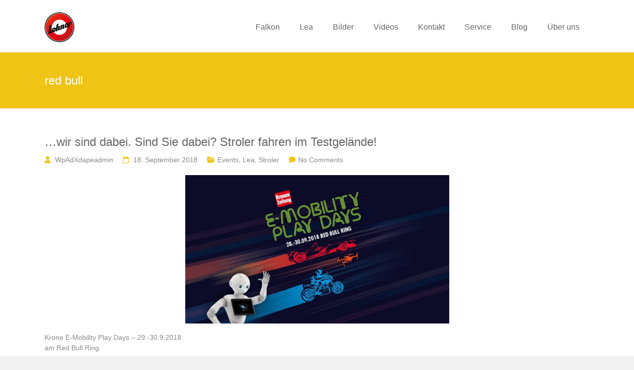

--- FILE ---
content_type: text/html; charset=UTF-8
request_url: https://www.lohner.at/tag/red-bull/
body_size: 8581
content:
<!DOCTYPE html>
<html lang="en-US">
<head>
	<meta charset="UTF-8">
	<meta name="viewport" content="width=device-width, initial-scale=1">
	<link rel="profile" href="https://gmpg.org/xfn/11">
	<title>red bull &#8211; Lohnerwerke GmbH &amp; Co KG</title>
<meta name='robots' content='max-image-preview:large' />

<link rel="alternate" type="application/rss+xml" title="Lohnerwerke GmbH &amp; Co KG &raquo; Feed" href="https://www.lohner.at/feed/" />
<link rel="alternate" type="application/rss+xml" title="Lohnerwerke GmbH &amp; Co KG &raquo; Comments Feed" href="https://www.lohner.at/comments/feed/" />
<link rel="alternate" type="application/rss+xml" title="Lohnerwerke GmbH &amp; Co KG &raquo; red bull Tag Feed" href="https://www.lohner.at/tag/red-bull/feed/" />
<link id='omgf-preload-0' rel='preload' href='//www.lohner.at/wp-content/uploads/omgf/twb-open-sans/open-sans-normal-latin.woff2?ver=1683150003' as='font' type='font/woff2' crossorigin />
<link id='omgf-preload-1' rel='preload' href='//www.lohner.at/wp-content/uploads/omgf/bwg_googlefonts/ubuntu-normal-latin-400.woff2?ver=1683150003' as='font' type='font/woff2' crossorigin />
<link id='omgf-preload-2' rel='preload' href='//www.lohner.at/wp-content/uploads/omgf/ample_googlefonts/roboto-slab-normal-latin.woff2?ver=1683150003' as='font' type='font/woff2' crossorigin />
<link id='omgf-preload-3' rel='preload' href='//www.lohner.at/wp-content/uploads/omgf/google-fonts-272/montserrat-italic-latin.woff2?ver=1683150003' as='font' type='font/woff2' crossorigin />
<link id='omgf-preload-4' rel='preload' href='//www.lohner.at/wp-content/uploads/omgf/google-fonts-272/montserrat-normal-latin.woff2?ver=1683150003' as='font' type='font/woff2' crossorigin />
		<script type="text/javascript">var ajaxurl = 'https://www.lohner.at/wp-admin/admin-ajax.php';</script>
		<style id='wp-img-auto-sizes-contain-inline-css' type='text/css'>
img:is([sizes=auto i],[sizes^="auto," i]){contain-intrinsic-size:3000px 1500px}
/*# sourceURL=wp-img-auto-sizes-contain-inline-css */
</style>
<link rel='stylesheet' id='bdp-widget-fontawesome-stylesheets-css' href='https://www.lohner.at/wp-content/plugins/blog-designer-pro/public/css/font-awesome.min.css?ver=1.0' type='text/css' media='all' />
<link rel='stylesheet' id='bdp-recent-widget-fontawesome-stylesheets-css' href='https://www.lohner.at/wp-content/plugins/blog-designer-pro/public/css/font-awesome.min.css?ver=1.0' type='text/css' media='all' />
<link rel='stylesheet' id='twb-open-sans-css' href='//www.lohner.at/wp-content/uploads/omgf/twb-open-sans/twb-open-sans.css?ver=1683150003' type='text/css' media='all' />
<link rel='stylesheet' id='twbbwg-global-css' href='https://www.lohner.at/wp-content/plugins/photo-gallery/booster/assets/css/global.css?ver=1.0.0' type='text/css' media='all' />
<style id='wp-emoji-styles-inline-css' type='text/css'>

	img.wp-smiley, img.emoji {
		display: inline !important;
		border: none !important;
		box-shadow: none !important;
		height: 1em !important;
		width: 1em !important;
		margin: 0 0.07em !important;
		vertical-align: -0.1em !important;
		background: none !important;
		padding: 0 !important;
	}
/*# sourceURL=wp-emoji-styles-inline-css */
</style>
<link rel='stylesheet' id='bwg_fonts-css' href='https://www.lohner.at/wp-content/plugins/photo-gallery/css/bwg-fonts/fonts.css?ver=0.0.1' type='text/css' media='all' />
<link rel='stylesheet' id='sumoselect-css' href='https://www.lohner.at/wp-content/plugins/photo-gallery/css/sumoselect.min.css?ver=3.4.6' type='text/css' media='all' />
<link rel='stylesheet' id='mCustomScrollbar-css' href='https://www.lohner.at/wp-content/plugins/photo-gallery/css/jquery.mCustomScrollbar.min.css?ver=3.1.5' type='text/css' media='all' />
<link rel='stylesheet' id='bwg_googlefonts-css' href='//www.lohner.at/wp-content/uploads/omgf/bwg_googlefonts/bwg_googlefonts.css?ver=1683150003' type='text/css' media='all' />
<link rel='stylesheet' id='bwg_frontend-css' href='https://www.lohner.at/wp-content/plugins/photo-gallery/css/styles.min.css?ver=1.8.35' type='text/css' media='all' />
<link rel='stylesheet' id='ample_googlefonts-css' href='//www.lohner.at/wp-content/uploads/omgf/ample_googlefonts/ample_googlefonts.css?ver=1683150003' type='text/css' media='all' />
<link rel='stylesheet' id='font-awesome-4-css' href='https://www.lohner.at/wp-content/themes/ample-pro/font-awesome/css/v4-shims.min.css?ver=4.7.0' type='text/css' media='all' />
<link rel='stylesheet' id='font-awesome-all-css' href='https://www.lohner.at/wp-content/themes/ample-pro/font-awesome/css/all.min.css?ver=6.7.2' type='text/css' media='all' />
<link rel='stylesheet' id='font-awesome-solid-css' href='https://www.lohner.at/wp-content/themes/ample-pro/font-awesome/css/solid.min.css?ver=6.7.2' type='text/css' media='all' />
<link rel='stylesheet' id='font-awesome-regular-css' href='https://www.lohner.at/wp-content/themes/ample-pro/font-awesome/css/regular.min.css?ver=6.7.2' type='text/css' media='all' />
<link rel='stylesheet' id='font-awesome-brands-css' href='https://www.lohner.at/wp-content/themes/ample-pro/font-awesome/css/brands.min.css?ver=6.7.2' type='text/css' media='all' />
<link rel='stylesheet' id='ample-style-css' href='https://www.lohner.at/wp-content/themes/ample-pro/style.css?ver=081b1926b7028d1e6ed044e91b50b106' type='text/css' media='all' />
<script type="text/javascript" src="https://www.lohner.at/wp-includes/js/jquery/jquery.min.js?ver=3.7.1" id="jquery-core-js"></script>
<script type="text/javascript" src="https://www.lohner.at/wp-includes/js/jquery/jquery-migrate.min.js?ver=3.4.1" id="jquery-migrate-js"></script>
<script type="text/javascript" src="https://www.lohner.at/wp-content/plugins/blog-designer-pro/public/js/imagesloaded.pkgd.min.js?ver=1.0" id="bdp-imagesloaded-js"></script>
<script type="text/javascript" src="https://www.lohner.at/wp-content/plugins/blog-designer-pro/public/js/isotope.pkgd.min.js?ver=1.0" id="bdp_isotope_script-js"></script>
<script type="text/javascript" src="https://www.lohner.at/wp-content/plugins/blog-designer-pro/public/js/ticker.min.js?ver=1.0" id="bdp-ticker-js"></script>
<script type="text/javascript" src="https://www.lohner.at/wp-content/plugins/photo-gallery/booster/assets/js/circle-progress.js?ver=1.2.2" id="twbbwg-circle-js"></script>
<script type="text/javascript" id="twbbwg-global-js-extra">
/* <![CDATA[ */
var twb = {"nonce":"d0c812fc4a","ajax_url":"https://www.lohner.at/wp-admin/admin-ajax.php","plugin_url":"https://www.lohner.at/wp-content/plugins/photo-gallery/booster","href":"https://www.lohner.at/wp-admin/admin.php?page=twbbwg_photo-gallery"};
var twb = {"nonce":"d0c812fc4a","ajax_url":"https://www.lohner.at/wp-admin/admin-ajax.php","plugin_url":"https://www.lohner.at/wp-content/plugins/photo-gallery/booster","href":"https://www.lohner.at/wp-admin/admin.php?page=twbbwg_photo-gallery"};
//# sourceURL=twbbwg-global-js-extra
/* ]]> */
</script>
<script type="text/javascript" src="https://www.lohner.at/wp-content/plugins/photo-gallery/booster/assets/js/global.js?ver=1.0.0" id="twbbwg-global-js"></script>
<script type="text/javascript" src="https://www.lohner.at/wp-content/plugins/photo-gallery/js/jquery.sumoselect.min.js?ver=3.4.6" id="sumoselect-js"></script>
<script type="text/javascript" src="https://www.lohner.at/wp-content/plugins/photo-gallery/js/tocca.min.js?ver=2.0.9" id="bwg_mobile-js"></script>
<script type="text/javascript" src="https://www.lohner.at/wp-content/plugins/photo-gallery/js/jquery.mCustomScrollbar.concat.min.js?ver=3.1.5" id="mCustomScrollbar-js"></script>
<script type="text/javascript" src="https://www.lohner.at/wp-content/plugins/photo-gallery/js/jquery.fullscreen.min.js?ver=0.6.0" id="jquery-fullscreen-js"></script>
<script type="text/javascript" id="bwg_frontend-js-extra">
/* <![CDATA[ */
var bwg_objectsL10n = {"bwg_field_required":"field is required.","bwg_mail_validation":"This is not a valid email address.","bwg_search_result":"There are no images matching your search.","bwg_select_tag":"Select Tag","bwg_order_by":"Order By","bwg_search":"Search","bwg_show_ecommerce":"Show Ecommerce","bwg_hide_ecommerce":"Hide Ecommerce","bwg_show_comments":"Show Comments","bwg_hide_comments":"Hide Comments","bwg_restore":"Restore","bwg_maximize":"Maximize","bwg_fullscreen":"Fullscreen","bwg_exit_fullscreen":"Exit Fullscreen","bwg_search_tag":"SEARCH...","bwg_tag_no_match":"No tags found","bwg_all_tags_selected":"All tags selected","bwg_tags_selected":"tags selected","play":"Play","pause":"Pause","is_pro":"","bwg_play":"Play","bwg_pause":"Pause","bwg_hide_info":"Hide info","bwg_show_info":"Show info","bwg_hide_rating":"Hide rating","bwg_show_rating":"Show rating","ok":"Ok","cancel":"Cancel","select_all":"Select all","lazy_load":"0","lazy_loader":"https://www.lohner.at/wp-content/plugins/photo-gallery/images/ajax_loader.png","front_ajax":"0","bwg_tag_see_all":"see all tags","bwg_tag_see_less":"see less tags"};
//# sourceURL=bwg_frontend-js-extra
/* ]]> */
</script>
<script type="text/javascript" src="https://www.lohner.at/wp-content/plugins/photo-gallery/js/scripts.min.js?ver=1.8.35" id="bwg_frontend-js"></script>
<link rel="https://api.w.org/" href="https://www.lohner.at/wp-json/" /><link rel="alternate" title="JSON" type="application/json" href="https://www.lohner.at/wp-json/wp/v2/tags/118" /><link rel="EditURI" type="application/rsd+xml" title="RSD" href="https://www.lohner.at/xmlrpc.php?rsd" />

<meta name="generator" content="Elementor 3.34.1; features: additional_custom_breakpoints; settings: css_print_method-external, google_font-enabled, font_display-auto">
			<style>
				.e-con.e-parent:nth-of-type(n+4):not(.e-lazyloaded):not(.e-no-lazyload),
				.e-con.e-parent:nth-of-type(n+4):not(.e-lazyloaded):not(.e-no-lazyload) * {
					background-image: none !important;
				}
				@media screen and (max-height: 1024px) {
					.e-con.e-parent:nth-of-type(n+3):not(.e-lazyloaded):not(.e-no-lazyload),
					.e-con.e-parent:nth-of-type(n+3):not(.e-lazyloaded):not(.e-no-lazyload) * {
						background-image: none !important;
					}
				}
				@media screen and (max-height: 640px) {
					.e-con.e-parent:nth-of-type(n+2):not(.e-lazyloaded):not(.e-no-lazyload),
					.e-con.e-parent:nth-of-type(n+2):not(.e-lazyloaded):not(.e-no-lazyload) * {
						background-image: none !important;
					}
				}
			</style>
					<style type="text/css">
						#site-title,
			#site-description {
				position: absolute;
				clip: rect(1px, 1px, 1px, 1px);
			}

					</style>
		<link rel="icon" href="https://www.lohner.at/wp-content/uploads/2018/07/cropped-Lohner_logo_icon-32x32.png" sizes="32x32" />
<link rel="icon" href="https://www.lohner.at/wp-content/uploads/2018/07/cropped-Lohner_logo_icon-192x192.png" sizes="192x192" />
<link rel="apple-touch-icon" href="https://www.lohner.at/wp-content/uploads/2018/07/cropped-Lohner_logo_icon-180x180.png" />
<meta name="msapplication-TileImage" content="https://www.lohner.at/wp-content/uploads/2018/07/cropped-Lohner_logo_icon-270x270.png" />
		<style type="text/css"> .comments-area .comment-author-link span,.more-link span:hover,.single-service:hover .icons,.moving-box a,.slide-next,.slide-prev,.header-post-title-container,.slider-button:hover,.ample-button,button,input[type=button],input[type=reset],input[type=submit]{background-color:#efc415}blockquote{border-left:3px solid #efc415} .more-link span,.widget_team_block .team-social-icon a:hover{border:1px solid #efc415} .main-navigation .menu>ul>li.current_page_ancestor,.main-navigation .menu>ul>li.current_page_item,.main-navigation .menu>ul>li:hover,.main-navigation ul.menu>li.current-menu-ancestor,.main-navigation ul.menu>li.current-menu-item,.main-navigation ul.menu>li:hover{border-top:2px solid #efc415}a,.big-slider .entry-title a:hover,.main-navigation a:hover,.main-navigation li.menu-item-has-children:hover>a:after,.main-navigation li.page_item_has_children:hover>a:after,.main-navigation ul li ul li a:hover,.main-navigation ul li ul li:hover>a,.main-navigation ul li.current-menu-ancestor a,.main-navigation ul li.current-menu-ancestor a:after,.main-navigation ul li.current-menu-item a,.main-navigation ul li.current-menu-item a:after,.main-navigation ul li.current-menu-item ul li a:hover,.main-navigation ul li.current_page_ancestor a,.main-navigation ul li.current_page_ancestor a:after,.main-navigation ul li.current_page_item a,.main-navigation ul li.current_page_item a:after,.main-navigation ul li:hover>a,.main-navigation ul li.current-menu-ancestor ul li.current-menu-item> a,.single-post-content a,.single-post-content .entry-title a:hover,.single-service i,.one-page-menu-active .main-navigation div ul li a:hover, .one-page-menu-active .main-navigation div ul li.current-one-page-menu-item a,#secondary .widget li a,#tertiary .widget li a,.fa.search-top,.widget_service_block h5 a:hover,#site-title a:hover,.hentry .entry-title a:hover,.single-header h2,.single-page p a,#comments i,.comments-area .comment-author-link a:hover,.comments-area a.comment-edit-link:hover,.comments-area a.comment-permalink:hover,.comments-area article header cite a:hover,.entry-meta .fa,.entry-meta a:hover,.nav-next a,.nav-previous a,.next a,.previous a,.comment .comment-reply-link,.widget_fun_facts .counter-icon{color:#efc415}.services-header h2{border-bottom:4px solid #efc415}#colophon .copyright-info a:hover,#colophon .footer-nav ul li a:hover,#colophon a:hover,.comment .comment-reply-link:before,.comments-area article header .comment-edit-link:before,.copyright-info ul li a:hover,.footer-widgets-area a:hover,.menu-toggle:before,a#scroll-up i{color:#efc415}.one-page-menu-active .main-navigation div ul li a:hover, .one-page-menu-active .main-navigation div ul li.current-one-page-menu-item a { color: #efc415; }.woocommerce #content input.button,.woocommerce #respond input#submit,.woocommerce a.button,.woocommerce button.button,.woocommerce input.button,.woocommerce-page #content input.button,.woocommerce-page #respond input#submit,.woocommerce-page a.button,.woocommerce-page button.button,.woocommerce-page input.button{color:#efc415;border:1px solid #efc415}.woocommerce #content input.button:hover,.woocommerce #respond input#submit:hover,.woocommerce a.button:hover,.woocommerce button.button:hover,.woocommerce input.button:hover,.woocommerce-page #content input.button:hover,.woocommerce-page #respond input#submit:hover,.woocommerce-page a.button:hover,.woocommerce-page button.button:hover,.woocommerce-page input.button:hover,.widget_team_block .team-social-icon a:hover{background-color:#efc415}.woocommerce #respond input#submit.alt,.woocommerce a.button.alt,.woocommerce button.button.alt,.woocommerce input.button.alt{color:#efc415}.woocommerce #respond input#submit.alt:hover,.woocommerce a.button.alt:hover,.woocommerce button.button.alt:hover,.woocommerce input.button.alt:hover,.widget_team_block .bx-wrapper .bx-pager.bx-default-pager a.active,.widget_team_block .bx-wrapper .bx-pager.bx-default-pager a:hover{background-color:#efc415}.woocommerce ul.products li.product .price,.widget_team_block .team-title a:hover{color:#efc415}.woocommerce .woocommerce-message{border-top-color:#efc415}.woocommerce .woocommerce-message::before,.woocommerce div.product p.price,.woocommerce div.product span.price{color:#efc415}.ample-button:hover, input[type="reset"]:hover, input[type="button"]:hover, input[type="submit"]:hover, button:hover{background-color:#bd9200}.single-service:hover .icons, .moving-box a,.slider-button:hover,.call-to-action-button:hover,.portfolio-button:hover{background:rgba(239,196,21, 0.85)}.single-page p a:hover,.comment .comment-reply-link:hover,.previous a:hover, .next a:hover {color:#bd9200}.slider-button:hover,.call-to-action-button:hover,.portfolio-button:hover { border-color: #efc415}@media screen and (max-width: 767px){.better-responsive-menu .sub-toggle{background-color:#bd9200}} .main-navigation ul.menu > li.current-menu-item, .main-navigation ul.menu > li.current-menu-ancestor, .main-navigation .menu > ul > li.current_page_item, .main-navigation .menu > ul > li.current_page_ancestor, .main-navigation ul.menu > li:hover, .main-navigation .menu > ul > li:hover { border-top: 2px solid transparent;margin-top: -2px; } .main-navigation li { font-family: Roboto+Slab:700,400; } body, button, input, select, textarea, p, .entry-meta, .read-more, .more-link { font-family: Roboto+Slab:700,400; } .small-info-text p{ font-size: 17px; }  .main-navigation ul.menu li a{ font-size: 16px; } body, button, input, select, textarea, p, dl, .ample-button, input[type="reset"], input[type="button"], input[type="submit"], button, .previous a, .next a, .nav-previous a, .nav-next a, #respond h3#reply-title #cancel-comment-reply-link, #respond form input[type="text"], #respond form textarea, #secondary .widget, .error-404 .widget{ font-size: 14px; } #colophon .widget-title{ font-size: 20px; } .footer-widgets-area, #colophon .footer-widgets-area a{ font-size: 14px; } #colophon .copyright, #colophon .copyright a, #colophon .copyright p{ font-size: 11px; } #colophon .menu-footer-menu-container, #colophon .menu-footer-menu-container a, #colophon .footer-nav a{ font-size: 14px; } #colophon { background-color: #7f7f7f; } #colophon .widget-title  { color: #000000; } #colophon, #colophon .footer-widgets-area,#colophon p { color: #ffffff; } #colophon a, #colophon .copyright-info a, #colophon .footer-nav ul li a  { color: #ffffff; }</style>
		</head>

<body class="archive tag tag-red-bull tag-118 wp-custom-logo wp-embed-responsive wp-theme-ample-pro no-sidebar-full-width wide better-responsive-menu elementor-default elementor-kit-1977">


<div id="page" class="hfeed site">
	<a class="skip-link screen-reader-text" href="#main">Skip to content</a>
		<header id="masthead" class="site-header " role="banner">
		<div class="header">
						
			<div class="main-head-wrap inner-wrap clearfix">
				<div id="header-left-section">
					
						<div id="header-logo-image">
							<a href="https://www.lohner.at/" class="custom-logo-link" rel="home"><img width="150" height="150" src="https://www.lohner.at/wp-content/uploads/2018/07/cropped-Lohner_logo_150-4.png" class="custom-logo" alt="Lohnerwerke GmbH &amp; Co KG" decoding="async" srcset="https://www.lohner.at/wp-content/uploads/2018/07/cropped-Lohner_logo_150-4.png 150w, https://www.lohner.at/wp-content/uploads/2018/07/cropped-Lohner_logo_150-4-100x100.png 100w" sizes="(max-width: 150px) 100vw, 150px" /></a>						</div><!-- #header-logo-image -->
											<div id="header-text" class="screen-reader-text">
													<h3 id="site-title">
								<a href="https://www.lohner.at/" title="Lohnerwerke GmbH &amp; Co KG" rel="home">Lohnerwerke GmbH &amp; Co KG</a>
							</h3>
												</div><!-- #header-text -->
				</div><!-- #header-left-section -->

				<div id="header-right-section">
					<nav id="site-navigation" class="main-navigation" role="navigation">
						<span class="menu-toggle"></span>
						<div class="menu-menu-container"><ul id="menu-main" class="menu menu-primary-container"><li id="menu-item-1484" class="menu-item menu-item-type-post_type menu-item-object-page menu-item-home menu-item-1484"><a href="https://www.lohner.at/">Falkon</a></li>
<li id="menu-item-1960" class="menu-item menu-item-type-post_type menu-item-object-page menu-item-1960"><a href="https://www.lohner.at/lea/">Lea</a></li>
<li id="menu-item-614" class="menu-item menu-item-type-post_type menu-item-object-page menu-item-614"><a href="https://www.lohner.at/impressionen/">Bilder</a></li>
<li id="menu-item-2264" class="menu-item menu-item-type-custom menu-item-object-custom menu-item-2264"><a target="_blank" href="https://www.youtube.com/c/LohnerAt1">Videos</a></li>
<li id="menu-item-1340" class="menu-item menu-item-type-post_type menu-item-object-page menu-item-1340"><a href="https://www.lohner.at/kontakt/">Kontakt</a></li>
<li id="menu-item-2080" class="menu-item menu-item-type-post_type menu-item-object-page menu-item-2080"><a href="https://www.lohner.at/service/">Service</a></li>
<li id="menu-item-227" class="menu-item menu-item-type-post_type menu-item-object-page menu-item-227"><a href="https://www.lohner.at/blog/">Blog</a></li>
<li id="menu-item-168" class="menu-item menu-item-type-post_type menu-item-object-page menu-item-168"><a href="https://www.lohner.at/ueberuns/">Über uns</a></li>
</ul></div>					</nav>
					
									</div>
			</div><!-- .main-head-wrap -->
					</div><!-- .header -->
	</header><!-- end of header -->

	<div class="main-wrapper" id="main">

					<div class="header-post-title-container clearfix">
				<div class="inner-wrap">
					<div class="post-title-wrapper">
													<h1 class="header-post-title-class entry-title">red bull</h1>
											</div>
									</div>
			</div>
		
	<div class="single-page clearfix">
		<div class="inner-wrap">
			<div id="primary">
				<div id="content">
										
						
							
<article id="post-974" class="post-974 post type-post status-publish format-standard has-post-thumbnail hentry category-events category-lea category-stroler tag-e-mobility tag-lohner tag-play-days tag-red-bull tag-stroler">
	
			<h2 class="entry-title">
			<a href="https://www.lohner.at/wir-sind-dabei-sind-sie-dabei-stroler-fahren-im-testgelaende/" title="&#8230;wir sind dabei. Sind Sie dabei? Stroler fahren im Testgelände!">&#8230;wir sind dabei. Sind Sie dabei? Stroler fahren im Testgelände!</a></h2>
	
				<div class="entry-meta clearfix">
			<span class="author vcard"><i class="fa fa-aw fa-user"></i>
				<span class="fn"><a href="https://www.lohner.at/author/wpadxdapeadmin/">WpAdXdapeadmin</a></span>
			</span>

				<span class="entry-date"><i class="fa fa-aw fa-calendar-o"></i> <a href="https://www.lohner.at/wir-sind-dabei-sind-sie-dabei-stroler-fahren-im-testgelaende/" title="17:48" rel="bookmark"><time class="entry-date published" datetime="2018-09-18T17:48:13+00:00">18. September 2018</time><time class="updated" datetime="2018-09-18T17:51:11+00:00">18. September 2018</time></a></span>
									<span class="category"><i class="fa fa-aw fa-folder-open"></i><a href="https://www.lohner.at/category/events/" rel="category tag">Events</a>, <a href="https://www.lohner.at/category/lea/" rel="category tag">Lea</a>, <a href="https://www.lohner.at/category/stroler/" rel="category tag">Stroler</a></span>
				
									<span class="comments"><i class="fa fa-aw fa-comment"></i><a href="https://www.lohner.at/wir-sind-dabei-sind-sie-dabei-stroler-fahren-im-testgelaende/#respond">No Comments</a></span>
							</div>
		
	<figure class="post-featured-image"><a href="https://www.lohner.at/wir-sind-dabei-sind-sie-dabei-stroler-fahren-im-testgelaende/" title="&#8230;wir sind dabei. Sind Sie dabei? Stroler fahren im Testgelände!"><img fetchpriority="high" width="533" height="300" src="https://www.lohner.at/wp-content/uploads/2018/09/KeyVisual122017-e1541369846995.jpg" class="attachment-ample-featured-blog-large size-ample-featured-blog-large wp-post-image" alt="&#8230;wir sind dabei. Sind Sie dabei? Stroler fahren im Testgelände!" title="&#8230;wir sind dabei. Sind Sie dabei? Stroler fahren im Testgelände!" decoding="async" srcset="https://www.lohner.at/wp-content/uploads/2018/09/KeyVisual122017-e1541369846995.jpg 1280w, https://www.lohner.at/wp-content/uploads/2018/09/KeyVisual122017-e1541369846995-900x506.jpg 900w" sizes="(max-width: 533px) 100vw, 533px" /></a></figure>
	<div class="entry-summary">
		<p>Krone E-Mobility Play Days &#8211; 29.-30.9.2018<br />
am Red Bull Ring</p>
<p>&#8230;wir sind dabei. Sind Sie dabei? Stroler fahren im Testgelände!</p>
<p><i>Mit-Aussteller bei: Fahr(t)raum, Die Ferdinand Porsche Erlebniswelten</i></p>
	</div>

	</article>

						
						

									</div>
							</div>

					</div><!-- .inner-wrap -->
	</div><!-- .single-page -->

      </div><!-- .main-wrapper -->

      <footer id="colophon">
         <div class="inner-wrap">
            
<div class="footer-widgets-wrapper">
   <div class="footer-widgets-area clearfix">
      <div class="tg-one-third">
         <section id="nav_menu-33" class="widget widget_nav_menu"><h5 class="widget-title">NAVIGATION</h5><div class="menu-footer-container"><ul id="menu-footer" class="menu"><li id="menu-item-197" class="menu-item menu-item-type-post_type menu-item-object-page menu-item-privacy-policy menu-item-197"><a rel="privacy-policy" href="https://www.lohner.at/datenschutzbelehrung/">Datenschutzbelehrung</a></li>
<li id="menu-item-935" class="menu-item menu-item-type-post_type menu-item-object-page menu-item-935"><a href="https://www.lohner.at/agb/">AGB</a></li>
<li id="menu-item-1360" class="menu-item menu-item-type-post_type menu-item-object-page menu-item-1360"><a href="https://www.lohner.at/kontakt/">Impressum</a></li>
<li id="menu-item-584" class="menu-item menu-item-type-post_type menu-item-object-page menu-item-584"><a href="https://www.lohner.at/impressionen/">Bilder</a></li>
</ul></div></section>      </div>

               <div class="tg-one-third">
                     </div>
      
               <div class="tg-one-third tg-one-third-last">
                     </div>
      
         </div>
</div>

            <div class="footer-bottom clearfix">
               <div class="copyright-info">
                  <div class="copyright"><p>Copyright © 2026 <a href="https://www.lohner.at/" title="Lohnerwerke GmbH &amp; Co KG" ><span>Lohnerwerke GmbH &amp; Co KG</span></a>, Design: <a href="https://darehead.com" target="_blank" rel="noopener">darehead.com</a></p></div>               </div>

               <div class="footer-nav">
                              </div>
            </div>
         </div>
      </footer>
      <a href="#masthead" id="scroll-up"><i class="fa fa-angle-up"></i></a>
   </div><!-- #page -->
   <script type="speculationrules">
{"prefetch":[{"source":"document","where":{"and":[{"href_matches":"/*"},{"not":{"href_matches":["/wp-*.php","/wp-admin/*","/wp-content/uploads/*","/wp-content/*","/wp-content/plugins/*","/wp-content/themes/ample-pro/*","/*\\?(.+)"]}},{"not":{"selector_matches":"a[rel~=\"nofollow\"]"}},{"not":{"selector_matches":".no-prefetch, .no-prefetch a"}}]},"eagerness":"conservative"}]}
</script>
			<script>
				const lazyloadRunObserver = () => {
					const lazyloadBackgrounds = document.querySelectorAll( `.e-con.e-parent:not(.e-lazyloaded)` );
					const lazyloadBackgroundObserver = new IntersectionObserver( ( entries ) => {
						entries.forEach( ( entry ) => {
							if ( entry.isIntersecting ) {
								let lazyloadBackground = entry.target;
								if( lazyloadBackground ) {
									lazyloadBackground.classList.add( 'e-lazyloaded' );
								}
								lazyloadBackgroundObserver.unobserve( entry.target );
							}
						});
					}, { rootMargin: '200px 0px 200px 0px' } );
					lazyloadBackgrounds.forEach( ( lazyloadBackground ) => {
						lazyloadBackgroundObserver.observe( lazyloadBackground );
					} );
				};
				const events = [
					'DOMContentLoaded',
					'elementor/lazyload/observe',
				];
				events.forEach( ( event ) => {
					document.addEventListener( event, lazyloadRunObserver );
				} );
			</script>
			<link rel='stylesheet' id='glg-photobox-style-css' href='https://www.lohner.at/wp-content/plugins/gallery-lightbox-slider/css/photobox/photobox.min.css?ver=1.0.0.41' type='text/css' media='' />
<script type="text/javascript" src="https://www.lohner.at/wp-includes/js/imagesloaded.min.js?ver=5.0.0" id="imagesloaded-js"></script>
<script type="text/javascript" src="https://www.lohner.at/wp-includes/js/masonry.min.js?ver=4.2.2" id="masonry-js"></script>
<script type="text/javascript" src="https://www.lohner.at/wp-includes/js/jquery/jquery.masonry.min.js?ver=3.1.2b" id="jquery-masonry-js"></script>
<script type="text/javascript" src="https://www.lohner.at/wp-content/themes/ample-pro/js/waypoints.min.js?ver=2.0.3" id="waypoints-js"></script>
<script type="text/javascript" src="https://www.lohner.at/wp-content/themes/ample-pro/js/jquery.counterup.min.js?ver=081b1926b7028d1e6ed044e91b50b106" id="counterup-js"></script>
<script type="text/javascript" src="https://www.lohner.at/wp-content/themes/ample-pro/js/navigation.min.js?ver=081b1926b7028d1e6ed044e91b50b106" id="ample-navigation-js"></script>
<script type="text/javascript" id="ample-custom-js-extra">
/* <![CDATA[ */
var ampleScriptParam = {"enable_sticky_menu":"0"};
//# sourceURL=ample-custom-js-extra
/* ]]> */
</script>
<script type="text/javascript" src="https://www.lohner.at/wp-content/themes/ample-pro/js/theme-custom.min.js?ver=081b1926b7028d1e6ed044e91b50b106" id="ample-custom-js"></script>
<script type="text/javascript" src="https://www.lohner.at/wp-content/themes/ample-pro/js/skip-link-focus-fix.js?ver=081b1926b7028d1e6ed044e91b50b106" id="ample-skip-link-focus-fix-js"></script>
<script type="text/javascript" src="https://www.lohner.at/wp-content/plugins/gallery-lightbox-slider/js/jquery/photobox/jquery.photobox.min.js?ver=1.0.0.41" id="glg-photobox-js"></script>

<!--[if lt IE 9]><link rel="stylesheet" href="https://www.lohner.at/wp-content/plugins/gallery-lightbox-slider '/css/photobox/photobox.ie.css'.'"><![endif]-->

<style type="text/css">
#pbOverlay { background:rgba(0,0,0,.90)  none repeat scroll 0% 0% !important; }
	.gallery-caption, .blocks-gallery-item figcaption { display: none !important; }	.pbWrapper > img{display: inline;}
	#pbThumbsToggler {display: none !important;}
</style>

<script type="text/javascript">// <![CDATA[
jQuery(document).ready(function($) {
	/* START --- Gallery Lightbox Lite --- */
	
    function escapeHtml(unsafe) {
        return unsafe
            .replace(/&/g, "&amp;")
            .replace(/</g, "&lt;")
            .replace(/>/g, "&gt;")
            .replace(/"/g, "&quot;")
            .replace(/'/g, "&#039;");
    }
	/* Gutenberg Adaptive */
	$('.blocks-gallery-item, .wp-block-image').each(function(i) {

		var $blck = $(this).find('img'),
		$isSrc = $blck.attr('src');

		if (! $blck.closest('a').length) {
			$blck.wrap('<a class="glg-a-custom-wrap" href="'+$isSrc+'"></a>');
		}
		else {
			$blck.closest('a').addClass('glg-a-custom-wrap');
		}

        /* Sanitize */
        if (typeof $blck.attr('alt') !== 'undefined' && $blck.attr('alt') !== '') {
            $blck.attr('alt', escapeHtml($blck.attr('alt')));
        }

	});

	
	/* Initialize!
	.glg-a-custom-wrap (Block Gallery)
	.carousel-item:not(".bx-clone") > a:not(".icp_custom_link") (Image Carousel)
	.gallery-item > dt > a (Native Gallery) */
	$('.gallery, .ghozylab-gallery, .wp-block-gallery')
		.photobox('.carousel-item > a:not(".icp_custom_link"),a.glg-a-custom-wrap, .gallery-item > dt > a, .gallery-item > div > a',{
			autoplay: true,
			time: 3000,
			thumbs: true,
			counter: ''
		}, callback);
		function callback(){
		};

});

/* END --- Gallery Lightbox Lite --- */

// ]]></script>


    <script id="wp-emoji-settings" type="application/json">
{"baseUrl":"https://s.w.org/images/core/emoji/17.0.2/72x72/","ext":".png","svgUrl":"https://s.w.org/images/core/emoji/17.0.2/svg/","svgExt":".svg","source":{"concatemoji":"https://www.lohner.at/wp-includes/js/wp-emoji-release.min.js?ver=081b1926b7028d1e6ed044e91b50b106"}}
</script>
<script type="module">
/* <![CDATA[ */
/*! This file is auto-generated */
const a=JSON.parse(document.getElementById("wp-emoji-settings").textContent),o=(window._wpemojiSettings=a,"wpEmojiSettingsSupports"),s=["flag","emoji"];function i(e){try{var t={supportTests:e,timestamp:(new Date).valueOf()};sessionStorage.setItem(o,JSON.stringify(t))}catch(e){}}function c(e,t,n){e.clearRect(0,0,e.canvas.width,e.canvas.height),e.fillText(t,0,0);t=new Uint32Array(e.getImageData(0,0,e.canvas.width,e.canvas.height).data);e.clearRect(0,0,e.canvas.width,e.canvas.height),e.fillText(n,0,0);const a=new Uint32Array(e.getImageData(0,0,e.canvas.width,e.canvas.height).data);return t.every((e,t)=>e===a[t])}function p(e,t){e.clearRect(0,0,e.canvas.width,e.canvas.height),e.fillText(t,0,0);var n=e.getImageData(16,16,1,1);for(let e=0;e<n.data.length;e++)if(0!==n.data[e])return!1;return!0}function u(e,t,n,a){switch(t){case"flag":return n(e,"\ud83c\udff3\ufe0f\u200d\u26a7\ufe0f","\ud83c\udff3\ufe0f\u200b\u26a7\ufe0f")?!1:!n(e,"\ud83c\udde8\ud83c\uddf6","\ud83c\udde8\u200b\ud83c\uddf6")&&!n(e,"\ud83c\udff4\udb40\udc67\udb40\udc62\udb40\udc65\udb40\udc6e\udb40\udc67\udb40\udc7f","\ud83c\udff4\u200b\udb40\udc67\u200b\udb40\udc62\u200b\udb40\udc65\u200b\udb40\udc6e\u200b\udb40\udc67\u200b\udb40\udc7f");case"emoji":return!a(e,"\ud83e\u1fac8")}return!1}function f(e,t,n,a){let r;const o=(r="undefined"!=typeof WorkerGlobalScope&&self instanceof WorkerGlobalScope?new OffscreenCanvas(300,150):document.createElement("canvas")).getContext("2d",{willReadFrequently:!0}),s=(o.textBaseline="top",o.font="600 32px Arial",{});return e.forEach(e=>{s[e]=t(o,e,n,a)}),s}function r(e){var t=document.createElement("script");t.src=e,t.defer=!0,document.head.appendChild(t)}a.supports={everything:!0,everythingExceptFlag:!0},new Promise(t=>{let n=function(){try{var e=JSON.parse(sessionStorage.getItem(o));if("object"==typeof e&&"number"==typeof e.timestamp&&(new Date).valueOf()<e.timestamp+604800&&"object"==typeof e.supportTests)return e.supportTests}catch(e){}return null}();if(!n){if("undefined"!=typeof Worker&&"undefined"!=typeof OffscreenCanvas&&"undefined"!=typeof URL&&URL.createObjectURL&&"undefined"!=typeof Blob)try{var e="postMessage("+f.toString()+"("+[JSON.stringify(s),u.toString(),c.toString(),p.toString()].join(",")+"));",a=new Blob([e],{type:"text/javascript"});const r=new Worker(URL.createObjectURL(a),{name:"wpTestEmojiSupports"});return void(r.onmessage=e=>{i(n=e.data),r.terminate(),t(n)})}catch(e){}i(n=f(s,u,c,p))}t(n)}).then(e=>{for(const n in e)a.supports[n]=e[n],a.supports.everything=a.supports.everything&&a.supports[n],"flag"!==n&&(a.supports.everythingExceptFlag=a.supports.everythingExceptFlag&&a.supports[n]);var t;a.supports.everythingExceptFlag=a.supports.everythingExceptFlag&&!a.supports.flag,a.supports.everything||((t=a.source||{}).concatemoji?r(t.concatemoji):t.wpemoji&&t.twemoji&&(r(t.twemoji),r(t.wpemoji)))});
//# sourceURL=https://www.lohner.at/wp-includes/js/wp-emoji-loader.min.js
/* ]]> */
</script>
</body>
</html>


--- FILE ---
content_type: text/javascript
request_url: https://www.lohner.at/wp-content/themes/ample-pro/js/waypoints.min.js?ver=2.0.3
body_size: 2355
content:
// Generated by CoffeeScript 1.6.2
/*
jQuery Waypoints - v2.0.3
Copyright (c) 2011-2013 Caleb Troughton
Dual licensed under the MIT license and GPL license.
https://github.com/imakewebthings/jquery-waypoints/blob/master/licenses.txt
*/
(function(){var t=[].indexOf||function(t){for(var e=0,n=this.length;e<n;e++){if(e in this&&this[e]===t)return e}return-1},e=[].slice;(function(t,e){if(typeof define==="function"&&define.amd){return define("waypoints",["jquery"],function(n){return e(n,t)})}else{return e(t.jQuery,t)}})(this,function(n,r){var i,o,l,s,f,u,a,c,h,d,p,y,v,w,g,m;i=n(r);c=t.call(r,"ontouchstart")>=0;s={horizontal:{},vertical:{}};f=1;a={};u="waypoints-context-id";p="resize.waypoints";y="scroll.waypoints";v=1;w="waypoints-waypoint-ids";g="waypoint";m="waypoints";o=function(){function t(t){var e=this;this.$element=t;this.element=t[0];this.didResize=false;this.didScroll=false;this.id="context"+f++;this.oldScroll={x:t.scrollLeft(),y:t.scrollTop()};this.waypoints={horizontal:{},vertical:{}};t.data(u,this.id);a[this.id]=this;t.bind(y,function(){var t;if(!(e.didScroll||c)){e.didScroll=true;t=function(){e.doScroll();return e.didScroll=false};return r.setTimeout(t,n[m].settings.scrollThrottle)}});t.bind(p,function(){var t;if(!e.didResize){e.didResize=true;t=function(){n[m]("refresh");return e.didResize=false};return r.setTimeout(t,n[m].settings.resizeThrottle)}})}t.prototype.doScroll=function(){var t,e=this;t={horizontal:{newScroll:this.$element.scrollLeft(),oldScroll:this.oldScroll.x,forward:"right",backward:"left"},vertical:{newScroll:this.$element.scrollTop(),oldScroll:this.oldScroll.y,forward:"down",backward:"up"}};if(c&&(!t.vertical.oldScroll||!t.vertical.newScroll)){n[m]("refresh")}n.each(t,function(t,r){var i,o,l;l=[];o=r.newScroll>r.oldScroll;i=o?r.forward:r.backward;n.each(e.waypoints[t],function(t,e){var n,i;if(r.oldScroll<(n=e.offset)&&n<=r.newScroll){return l.push(e)}else if(r.newScroll<(i=e.offset)&&i<=r.oldScroll){return l.push(e)}});l.sort(function(t,e){return t.offset-e.offset});if(!o){l.reverse()}return n.each(l,function(t,e){if(e.options.continuous||t===l.length-1){return e.trigger([i])}})});return this.oldScroll={x:t.horizontal.newScroll,y:t.vertical.newScroll}};t.prototype.refresh=function(){var t,e,r,i=this;r=n.isWindow(this.element);e=this.$element.offset();this.doScroll();t={horizontal:{contextOffset:r?0:e.left,contextScroll:r?0:this.oldScroll.x,contextDimension:this.$element.width(),oldScroll:this.oldScroll.x,forward:"right",backward:"left",offsetProp:"left"},vertical:{contextOffset:r?0:e.top,contextScroll:r?0:this.oldScroll.y,contextDimension:r?n[m]("viewportHeight"):this.$element.height(),oldScroll:this.oldScroll.y,forward:"down",backward:"up",offsetProp:"top"}};return n.each(t,function(t,e){return n.each(i.waypoints[t],function(t,r){var i,o,l,s,f;i=r.options.offset;l=r.offset;o=n.isWindow(r.element)?0:r.$element.offset()[e.offsetProp];if(n.isFunction(i)){i=i.apply(r.element)}else if(typeof i==="string"){i=parseFloat(i);if(r.options.offset.indexOf("%")>-1){i=Math.ceil(e.contextDimension*i/100)}}r.offset=o-e.contextOffset+e.contextScroll-i;if(r.options.onlyOnScroll&&l!=null||!r.enabled){return}if(l!==null&&l<(s=e.oldScroll)&&s<=r.offset){return r.trigger([e.backward])}else if(l!==null&&l>(f=e.oldScroll)&&f>=r.offset){return r.trigger([e.forward])}else if(l===null&&e.oldScroll>=r.offset){return r.trigger([e.forward])}})})};t.prototype.checkEmpty=function(){if(n.isEmptyObject(this.waypoints.horizontal)&&n.isEmptyObject(this.waypoints.vertical)){this.$element.unbind([p,y].join(" "));return delete a[this.id]}};return t}();l=function(){function t(t,e,r){var i,o;r=n.extend({},n.fn[g].defaults,r);if(r.offset==="bottom-in-view"){r.offset=function(){var t;t=n[m]("viewportHeight");if(!n.isWindow(e.element)){t=e.$element.height()}return t-n(this).outerHeight()}}this.$element=t;this.element=t[0];this.axis=r.horizontal?"horizontal":"vertical";this.callback=r.handler;this.context=e;this.enabled=r.enabled;this.id="waypoints"+v++;this.offset=null;this.options=r;e.waypoints[this.axis][this.id]=this;s[this.axis][this.id]=this;i=(o=t.data(w))!=null?o:[];i.push(this.id);t.data(w,i)}t.prototype.trigger=function(t){if(!this.enabled){return}if(this.callback!=null){this.callback.apply(this.element,t)}if(this.options.triggerOnce){return this.destroy()}};t.prototype.disable=function(){return this.enabled=false};t.prototype.enable=function(){this.context.refresh();return this.enabled=true};t.prototype.destroy=function(){delete s[this.axis][this.id];delete this.context.waypoints[this.axis][this.id];return this.context.checkEmpty()};t.getWaypointsByElement=function(t){var e,r;r=n(t).data(w);if(!r){return[]}e=n.extend({},s.horizontal,s.vertical);return n.map(r,function(t){return e[t]})};return t}();d={init:function(t,e){var r;if(e==null){e={}}if((r=e.handler)==null){e.handler=t}this.each(function(){var t,r,i,s;t=n(this);i=(s=e.context)!=null?s:n.fn[g].defaults.context;if(!n.isWindow(i)){i=t.closest(i)}i=n(i);r=a[i.data(u)];if(!r){r=new o(i)}return new l(t,r,e)});n[m]("refresh");return this},disable:function(){return d._invoke(this,"disable")},enable:function(){return d._invoke(this,"enable")},destroy:function(){return d._invoke(this,"destroy")},prev:function(t,e){return d._traverse.call(this,t,e,function(t,e,n){if(e>0){return t.push(n[e-1])}})},next:function(t,e){return d._traverse.call(this,t,e,function(t,e,n){if(e<n.length-1){return t.push(n[e+1])}})},_traverse:function(t,e,i){var o,l;if(t==null){t="vertical"}if(e==null){e=r}l=h.aggregate(e);o=[];this.each(function(){var e;e=n.inArray(this,l[t]);return i(o,e,l[t])});return this.pushStack(o)},_invoke:function(t,e){t.each(function(){var t;t=l.getWaypointsByElement(this);return n.each(t,function(t,n){n[e]();return true})});return this}};n.fn[g]=function(){var t,r;r=arguments[0],t=2<=arguments.length?e.call(arguments,1):[];if(d[r]){return d[r].apply(this,t)}else if(n.isFunction(r)){return d.init.apply(this,arguments)}else if(n.isPlainObject(r)){return d.init.apply(this,[null,r])}else if(!r){return n.error("jQuery Waypoints needs a callback function or handler option.")}else{return n.error("The "+r+" method does not exist in jQuery Waypoints.")}};n.fn[g].defaults={context:r,continuous:true,enabled:true,horizontal:false,offset:0,triggerOnce:false};h={refresh:function(){return n.each(a,function(t,e){return e.refresh()})},viewportHeight:function(){var t;return(t=r.innerHeight)!=null?t:i.height()},aggregate:function(t){var e,r,i;e=s;if(t){e=(i=a[n(t).data(u)])!=null?i.waypoints:void 0}if(!e){return[]}r={horizontal:[],vertical:[]};n.each(r,function(t,i){n.each(e[t],function(t,e){return i.push(e)});i.sort(function(t,e){return t.offset-e.offset});r[t]=n.map(i,function(t){return t.element});return r[t]=n.unique(r[t])});return r},above:function(t){if(t==null){t=r}return h._filter(t,"vertical",function(t,e){return e.offset<=t.oldScroll.y})},below:function(t){if(t==null){t=r}return h._filter(t,"vertical",function(t,e){return e.offset>t.oldScroll.y})},left:function(t){if(t==null){t=r}return h._filter(t,"horizontal",function(t,e){return e.offset<=t.oldScroll.x})},right:function(t){if(t==null){t=r}return h._filter(t,"horizontal",function(t,e){return e.offset>t.oldScroll.x})},enable:function(){return h._invoke("enable")},disable:function(){return h._invoke("disable")},destroy:function(){return h._invoke("destroy")},extendFn:function(t,e){return d[t]=e},_invoke:function(t){var e;e=n.extend({},s.vertical,s.horizontal);return n.each(e,function(e,n){n[t]();return true})},_filter:function(t,e,r){var i,o;i=a[n(t).data(u)];if(!i){return[]}o=[];n.each(i.waypoints[e],function(t,e){if(r(i,e)){return o.push(e)}});o.sort(function(t,e){return t.offset-e.offset});return n.map(o,function(t){return t.element})}};n[m]=function(){var t,n;n=arguments[0],t=2<=arguments.length?e.call(arguments,1):[];if(h[n]){return h[n].apply(null,t)}else{return h.aggregate.call(null,n)}};n[m].settings={resizeThrottle:100,scrollThrottle:30};return i.load(function(){return n[m]("refresh")})})}).call(this);